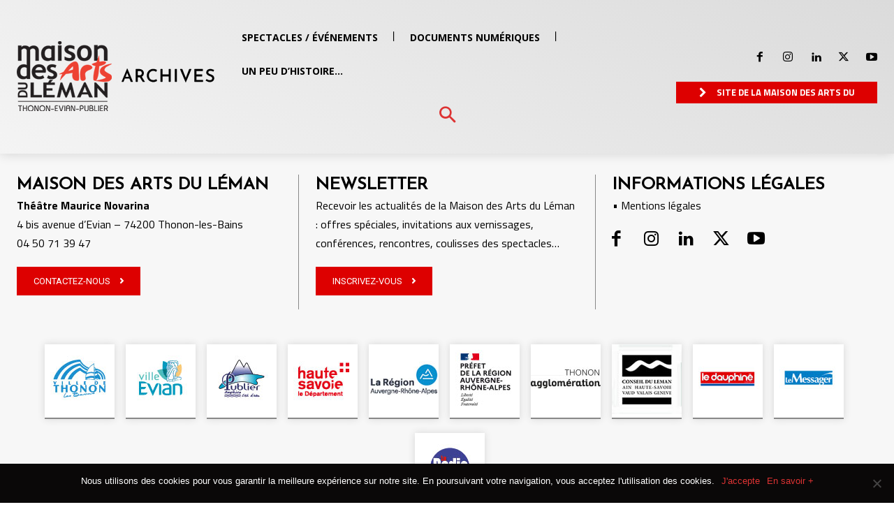

--- FILE ---
content_type: text/css
request_url: https://archives.maisondesartsduleman.com/wp-content/cache/wpfc-minified/d76kbjfo/ffyb4.css
body_size: 4596
content:
@font-face {
font-family: 'icomoon';
src:    url(//archives.maisondesartsduleman.com/wp-content/plugins/redq-reuse-form/assets/dist/vendor/fonts/icomoon.eot?1gcfmm);
src:    url(//archives.maisondesartsduleman.com/wp-content/plugins/redq-reuse-form/assets/dist/vendor/fonts/icomoon.eot?1gcfmm#iefix) format('embedded-opentype'),
url(//archives.maisondesartsduleman.com/wp-content/plugins/redq-reuse-form/assets/dist/vendor/fonts/icomoon.ttf?1gcfmm) format('truetype'),
url(//archives.maisondesartsduleman.com/wp-content/plugins/redq-reuse-form/assets/dist/vendor/fonts/icomoon.woff?1gcfmm) format('woff'),
url(//archives.maisondesartsduleman.com/wp-content/plugins/redq-reuse-form/assets/dist/vendor/fonts/icomoon.svg?1gcfmm#icomoon) format('svg');
font-weight: normal;
font-style: normal;
}
[class^="icon-"], [class*=" icon-"] { font-family: 'icomoon' !important;
speak: none;
font-style: normal;
font-weight: normal;
font-variant: normal;
text-transform: none;
line-height: 1; -webkit-font-smoothing: antialiased;
-moz-osx-font-smoothing: grayscale;
}
.icon-aligncenter:before {
content: "\e900";
}
.icon-alignjustify:before {
content: "\e901";
}
.icon-alignleft:before {
content: "\e902";
}
.icon-alignright:before {
content: "\e903";
}
.icon-alt:before {
content: "\e904";
}
.icon-arrowright:before {
content: "\e905";
}
.icon-arrowup:before {
content: "\e906";
}
.icon-artboard:before {
content: "\e907";
}
.icon-at:before {
content: "\e908";
}
.icon-attachment:before {
content: "\e909";
}
.icon-backward:before {
content: "\e90a";
}
.icon-badge:before {
content: "\e90b";
}
.icon-banknote:before {
content: "\e90c";
}
.icon-barchart:before {
content: "\e90d";
}
.icon-basketball:before {
content: "\e90e";
}
.icon-batteryhigh:before {
content: "\e90f";
}
.icon-batterylow:before {
content: "\e910";
}
.icon-bed:before {
content: "\e911";
}
.icon-bell:before {
content: "\e912";
}
.icon-bin:before {
content: "\e913";
}
.icon-block:before {
content: "\e914";
}
.icon-bluetooth:before {
content: "\e915";
}
.icon-book:before {
content: "\e916";
}
.icon-box:before {
content: "\e917";
}
.icon-brightness:before {
content: "\e918";
}
.icon-brush:before {
content: "\e919";
}
.icon-bucket:before {
content: "\e91a";
}
.icon-building:before {
content: "\e91b";
}
.icon-calendar:before {
content: "\e91c";
}
.icon-camera:before {
content: "\e91d";
}
.icon-car:before {
content: "\e91e";
}
.icon-card:before {
content: "\e91f";
}
.icon-chat:before {
content: "\e920";
}
.icon-circlebottomleft:before {
content: "\e921";
}
.icon-circlebottomright:before {
content: "\e922";
}
.icon-circledown:before {
content: "\e923";
}
.icon-circleleft:before {
content: "\e924";
}
.icon-circleright:before {
content: "\e925";
}
.icon-circletopleft:before {
content: "\e926";
}
.icon-circletopright:before {
content: "\e927";
}
.icon-circleup:before {
content: "\e928";
}
.icon-clock:before {
content: "\e929";
}
.icon-cloud:before {
content: "\e92a";
}
.icon-cmd:before {
content: "\e92b";
}
.icon-collapse:before {
content: "\e92c";
}
.icon-comment:before {
content: "\e92d";
}
.icon-contrast:before {
content: "\e92e";
}
.icon-cornerarrow:before {
content: "\e92f";
}
.icon-cube:before {
content: "\e930";
}
.icon-cup:before {
content: "\e931";
}
.icon-cursor:before {
content: "\e932";
}
.icon-desktop:before {
content: "\e933";
}
.icon-disk:before {
content: "\e934";
}
.icon-dollar:before {
content: "\e935";
}
.icon-download:before {
content: "\e936";
}
.icon-drawer:before {
content: "\e937";
}
.icon-drop:before {
content: "\e938";
}
.icon-earth:before {
content: "\e939";
}
.icon-edit:before {
content: "\e93a";
}
.icon-education:before {
content: "\e93b";
}
.icon-eject:before {
content: "\e93c";
}
.icon-euro:before {
content: "\e93d";
}
.icon-expand:before {
content: "\e93e";
}
.icon-external:before {
content: "\e93f";
}
.icon-eye:before {
content: "\e940";
}
.icon-factory:before {
content: "\e941";
}
.icon-fastforward:before {
content: "\e942";
}
.icon-fileadd:before {
content: "\e943";
}
.icon-fileremove:before {
content: "\e944";
}
.icon-file:before {
content: "\e945";
}
.icon-files:before {
content: "\e946";
}
.icon-filter:before {
content: "\e947";
}
.icon-fire:before {
content: "\e948";
}
.icon-firstaid:before {
content: "\e949";
}
.icon-flag:before {
content: "\e94a";
}
.icon-floppy:before {
content: "\e94b";
}
.icon-folderadd:before {
content: "\e94c";
}
.icon-folderremove:before {
content: "\e94d";
}
.icon-folder:before {
content: "\e94e";
}
.icon-forkknife:before {
content: "\e94f";
}
.icon-form:before {
content: "\e950";
}
.icon-frame:before {
content: "\e951";
}
.icon-fullscreen:before {
content: "\e952";
}
.icon-gift:before {
content: "\e953";
}
.icon-glass:before {
content: "\e954";
}
.icon-glasses:before {
content: "\e955";
}
.icon-grid:before {
content: "\e956";
}
.icon-group:before {
content: "\e957";
}
.icon-headset:before {
content: "\e958";
}
.icon-heart:before {
content: "\e959";
}
.icon-hidesdebarvert:before {
content: "\e95a";
}
.icon-hidesidebarhoriz:before {
content: "\e95b";
}
.icon-home:before {
content: "\e95c";
}
.icon-id:before {
content: "\e95d";
}
.icon-image:before {
content: "\e95e";
}
.icon-info:before {
content: "\e95f";
}
.icon-invoice:before {
content: "\e960";
}
.icon-juice:before {
content: "\e961";
}
.icon-key:before {
content: "\e962";
}
.icon-lamp:before {
content: "\e963";
}
.icon-layers:before {
content: "\e964";
}
.icon-leaf:before {
content: "\e965";
}
.icon-leftright:before {
content: "\e966";
}
.icon-left:before {
content: "\e967";
}
.icon-legoblock:before {
content: "\e968";
}
.icon-lifebuoy:before {
content: "\e969";
}
.icon-lightbulb:before {
content: "\e96a";
}
.icon-link:before {
content: "\e96b";
}
.icon-list:before {
content: "\e96c";
}
.icon-loading:before {
content: "\e96d";
}
.icon-logout:before {
content: "\e96e";
}
.icon-mailopen:before {
content: "\e96f";
}
.icon-mail:before {
content: "\e970";
}
.icon-map:before {
content: "\e971";
}
.icon-margin:before {
content: "\e972";
}
.icon-megaphone:before {
content: "\e973";
}
.icon-meh:before {
content: "\e974";
}
.icon-menucircledots:before {
content: "\e975";
}
.icon-menucircle:before {
content: "\e976";
}
.icon-menudots:before {
content: "\e977";
}
.icon-menulines:before {
content: "\e978";
}
.icon-microphone:before {
content: "\e979";
}
.icon-minus:before {
content: "\e97a";
}
.icon-mobile:before {
content: "\e97b";
}
.icon-mouse:before {
content: "\e97c";
}
.icon-movediagonal:before {
content: "\e97d";
}
.icon-movehorizontal:before {
content: "\e97e";
}
.icon-movevertical:before {
content: "\e97f";
}
.icon-move:before {
content: "\e980";
}
.icon-mug:before {
content: "\e981";
}
.icon-music:before {
content: "\e982";
}
.icon-network:before {
content: "\e983";
}
.icon-newfile:before {
content: "\e984";
}
.icon-newspaper:before {
content: "\e985";
}
.icon-next:before {
content: "\e986";
}
.icon-no:before {
content: "\e987";
}
.icon-notes:before {
content: "\e988";
}
.icon-objects:before {
content: "\e989";
}
.icon-padding:before {
content: "\e98a";
}
.icon-padlockopen:before {
content: "\e98b";
}
.icon-padlock:before {
content: "\e98c";
}
.icon-paintbrush:before {
content: "\e98d";
}
.icon-paperplane:before {
content: "\e98e";
}
.icon-pause:before {
content: "\e98f";
}
.icon-pen:before {
content: "\e990";
}
.icon-pencilruler:before {
content: "\e991";
}
.icon-pencil:before {
content: "\e992";
}
.icon-phone:before {
content: "\e993";
}
.icon-piechart:before {
content: "\e994";
}
.icon-pin2:before {
content: "\e995";
}
.icon-pinpoint:before {
content: "\e996";
}
.icon-pin:before {
content: "\e997";
}
.icon-play:before {
content: "\e998";
}
.icon-plug:before {
content: "\e999";
}
.icon-plus:before {
content: "\e99a";
}
.icon-pound:before {
content: "\e99b";
}
.icon-poweron:before {
content: "\e99c";
}
.icon-previous:before {
content: "\e99d";
}
.icon-printer:before {
content: "\e99e";
}
.icon-projector:before {
content: "\e99f";
}
.icon-question:before {
content: "\e9a0";
}
.icon-quote:before {
content: "\e9a1";
}
.icon-record:before {
content: "\e9a2";
}
.icon-recycle:before {
content: "\e9a3";
}
.icon-redo:before {
content: "\e9a4";
}
.icon-refresh:before {
content: "\e9a5";
}
.icon-rotateclock:before {
content: "\e9a6";
}
.icon-rotatecounter:before {
content: "\e9a7";
}
.icon-sad:before {
content: "\e9a8";
}
.icon-scales:before {
content: "\e9a9";
}
.icon-search:before {
content: "\e9aa";
}
.icon-selection:before {
content: "\e9ab";
}
.icon-settings:before {
content: "\e9ac";
}
.icon-shapes:before {
content: "\e9ad";
}
.icon-share:before {
content: "\e9ae";
}
.icon-shield:before {
content: "\e9af";
}
.icon-shoppingcart:before {
content: "\e9b0";
}
.icon-showsidebarhoriz:before {
content: "\e9b1";
}
.icon-showsidebarvert:before {
content: "\e9b2";
}
.icon-shuffle:before {
content: "\e9b3";
}
.icon-sign:before {
content: "\e9b4";
}
.icon-signal:before {
content: "\e9b5";
}
.icon-skull:before {
content: "\e9b6";
}
.icon-sliders:before {
content: "\e9b7";
}
.icon-smallscreen:before {
content: "\e9b8";
}
.icon-smile:before {
content: "\e9b9";
}
.icon-soap:before {
content: "\e9ba";
}
.icon-speedometer:before {
content: "\e9bb";
}
.icon-star:before {
content: "\e9bc";
}
.icon-stop:before {
content: "\e9bd";
}
.icon-stylingtools:before {
content: "\e9be";
}
.icon-suitcase:before {
content: "\e9bf";
}
.icon-syringe:before {
content: "\e9c0";
}
.icon-table:before {
content: "\e9c1";
}
.icon-tag:before {
content: "\e9c2";
}
.icon-target:before {
content: "\e9c3";
}
.icon-terminal:before {
content: "\e9c4";
}
.icon-text:before {
content: "\e9c5";
}
.icon-thumbsdown:before {
content: "\e9c6";
}
.icon-thumbsup:before {
content: "\e9c7";
}
.icon-thunderbolt:before {
content: "\e9c8";
}
.icon-tie:before {
content: "\e9c9";
}
.icon-toggles:before {
content: "\e9ca";
}
.icon-trophy:before {
content: "\e9cb";
}
.icon-truck:before {
content: "\e9cc";
}
.icon-tube:before {
content: "\e9cd";
}
.icon-tv:before {
content: "\e9ce";
}
.icon-umbrella:before {
content: "\e9cf";
}
.icon-undo:before {
content: "\e9d0";
}
.icon-updown:before {
content: "\e9d1";
}
.icon-up:before {
content: "\e9d2";
}
.icon-update:before {
content: "\e9d3";
}
.icon-upload:before {
content: "\e9d4";
}
.icon-useradd:before {
content: "\e9d5";
}
.icon-userremove:before {
content: "\e9d6";
}
.icon-user:before {
content: "\e9d7";
}
.icon-users:before {
content: "\e9d8";
}
.icon-videocamera:before {
content: "\e9d9";
}
.icon-video:before {
content: "\e9da";
}
.icon-volumedown:before {
content: "\e9db";
}
.icon-volumemute:before {
content: "\e9dc";
}
.icon-volumeup:before {
content: "\e9dd";
}
.icon-wallet:before {
content: "\e9de";
}
.icon-wand:before {
content: "\e9df";
}
.icon-warning:before {
content: "\e9e0";
}
.icon-wifi:before {
content: "\e9e1";
}
.icon-window:before {
content: "\e9e2";
}
.icon-wrench:before {
content: "\e9e3";
}
.icon-yes:before {
content: "\e9e4";
}
.icon-zoomin:before {
content: "\e9e5";
}
.icon-zoomout:before {
content: "\e9e6";
}@font-face {
font-family: "Flaticon";
src: url(https://archives.maisondesartsduleman.com/wp-content/plugins/redq-reuse-form/assets/dist/vendor/fonts/Flaticon.eot);
src: url(https://archives.maisondesartsduleman.com/wp-content/plugins/redq-reuse-form/assets/dist/vendor/fonts/Flaticon.eot?#iefix) format("embedded-opentype"),
url(https://archives.maisondesartsduleman.com/wp-content/plugins/redq-reuse-form/assets/dist/vendor/fonts/Flaticon.woff) format("woff"),
url(https://archives.maisondesartsduleman.com/wp-content/plugins/redq-reuse-form/assets/dist/vendor/fonts/Flaticon.ttf) format("truetype"),
url(https://archives.maisondesartsduleman.com/wp-content/plugins/redq-reuse-form/assets/dist/vendor/fonts/Flaticon.svg#Flaticon) format("svg");
font-weight: normal;
font-style: normal;
}
@media screen and (-webkit-min-device-pixel-ratio: 0) {
@font-face {
font-family: "Flaticon";
src: url(https://archives.maisondesartsduleman.com/wp-content/plugins/redq-reuse-form/assets/dist/vendor/fonts/Flaticon.svg#Flaticon) format("svg");
}
}
[class^="flaticon-"]:before,
[class*=" flaticon-"]:before,
[class^="flaticon-"]:after,
[class*=" flaticon-"]:after {
font-family: Flaticon;
font-size: 20px;
font-style: normal;
margin-left: 20px;
}
.flaticon-dress:before {
content: "\f100";
}
.flaticon-rugby:before {
content: "\f101";
}
.flaticon-pilot-sunglasses:before {
content: "\f102";
}
.flaticon-business:before {
content: "\f103";
}
.flaticon-headphones:before {
content: "\f104";
}
.flaticon-sneaker:before {
content: "\f105";
}
.flaticon-wallet:before {
content: "\f106";
}
.flaticon-diamond:before {
content: "\f107";
}
.flaticon-console:before {
content: "\f108";
}
.flaticon-teddy-bear:before {
content: "\f109";
}
.flaticon-gift:before {
content: "\f10a";
}
.flaticon-watch:before {
content: "\f10b";
}
.flaticon-cosmetics:before {
content: "\f10c";
}
.flaticon-shirt:before {
content: "\f10d";
}
.flaticon-smartphone:before {
content: "\f10e";
}
.flaticon-screen:before {
content: "\f10f";
}a,div,h1,h2,h3,h4,h5,h6,input,li,p,span,textarea{-webkit-font-smoothing:antialiased;-moz-osx-font-smoothing:grayscale;text-shadow:1px 1px 1px rgba(0,0,0,.004)}button{cursor:pointer}.reuseFormWrapper___30qo6 *,.reuseFormWrapper___30qo6 :after,.reuseFormWrapper___30qo6 :before{-webkit-box-sizing:border-box;-moz-box-sizing:border-box;box-sizing:border-box}.reuseFormWrapper___30qo6 .reuseLabelsWrapper___2mQdc{display:block;margin-bottom:15px}.reuseFormWrapper___30qo6 .reuseLabel___2ggDa{font-size:15px;color:#737373;display:block;overflow:hidden;line-height:30px;margin:0}.reuseFormWrapper___30qo6 .reuseShortcodeSubtitle___18REr{font-size:13px;font-weight:400;color:#929292;line-height:1.5;display:block;overflow:hidden;margin:0}.reuseElementBlock___1CGHF{display:block;margin-bottom:30px;outline:0}.reuseElementBlock___1CGHF:last-child,.reuseElementBlock___1CGHF:last-of-type{margin-bottom:0}.reuseSingleElement___uCW0V{display:block;margin-bottom:30px;outline:0;position:relative}.reuseSingleElement___uCW0V:last-child,.reuseSingleElement___uCW0V:last-of-type{margin-bottom:0}.reuseBorderLess___2C1a4{border:0;outline:0}.reuseErrorMsg___1T2jq,.reuseRequiredAstrix___3TDYL{color:#fc4a52;margin-left:3px}.reuseArrowMove___2EZ5T{width:42px;height:42px;display:inline-block;float:left;text-align:center;background-color:#fff;-webkit-border-radius:0;-moz-border-radius:0;-o-border-radius:0;border-radius:0;cursor:move;cursor:grab;cursor:-moz-grab;cursor:-webkit-grab;border:1px solid #e3e3e3;outline:0;position:relative;z-index:1}.reuseArrowMove___2EZ5T:active{cursor:grabbing;cursor:-moz-grabbing;cursor:-webkit-grabbing}.reuseArrowMove___2EZ5T i{font-size:19px;color:#737373;line-height:40px}.reuseErrorMessage___2r4A_{font-size:13px;font-weight:400;color:#fc4a52;line-height:1.5;display:block;overflow:hidden;text-align:right;margin-top:5px}.reuseColumnParentWrapper___cDqoE{margin:0 -15px;display:flex;flex-wrap:wrap}.reuseColumnParentWrapper___cDqoE .reuseElementBlock___1CGHF{margin-top:30px;margin-bottom:0}.reuseColumnParentWrapper___cDqoE .reuseElementBlock___1CGHF:first-child{margin-top:0}.reuseColumnParentWrapper___cDqoE .reuseColumnFull___3lLl1{width:100%;padding:0 15px;margin-bottom:30px}.reuseColumnParentWrapper___cDqoE .reuseColumnThreeFourth___Xffjd{width:75%;padding:0 15px;margin-bottom:30px}.reuseColumnParentWrapper___cDqoE .reuseColumnTwoThird___bwMzD{width:66.666%;padding:0 15px;margin-bottom:30px}.reuseColumnParentWrapper___cDqoE .reuseColumnHalf___x0QSw{width:50%;padding:0 15px;margin-bottom:30px}.reuseColumnParentWrapper___cDqoE .reuseColumnOneThird___18wnH{width:33.333%;padding:0 15px;margin-bottom:30px}.reuseColumnParentWrapper___cDqoE .reuseColumnOneFourth___268mR{width:25%;padding:0 15px;margin-bottom:30px}.reuseSingleSettingField___1EcM4{margin-bottom:30px}.reuseSingleSettingField___1EcM4:last-of-type{margin-bottom:0}.horizontal___1Fkar{display:flex;align-items:center}.horizontal___1Fkar .reuseLabelsWrapper___2mQdc{width:auto;flex-shrink:0;margin-bottom:0;margin-right:15px}.reuseButton___NzKpQ{font-size:14px;font-weight:700;color:#fdfdfd;display:inline-block;background:none;text-align:center;background-color:#454545;padding:0 30px;height:42px;line-height:42px;outline:0;border:0;cursor:pointer;text-decoration:none;-webkit-border-radius:5px;-moz-border-radius:5px;-o-border-radius:5px;border-radius:5px;-webkit-box-shadow:none;-moz-box-shadow:none;box-shadow:none;-webkit-transition:all .4s cubic-bezier(.28,.75,.25,1);-moz-transition:all .4s cubic-bezier(.28,.75,.25,1);-ms-transition:all .4s cubic-bezier(.28,.75,.25,1);-o-transition:all .4s cubic-bezier(.28,.75,.25,1);transition:all .4s cubic-bezier(.28,.75,.25,1)}.reuseButton___NzKpQ i{font-size:14px;line-height:42px;margin-right:10px}.reuseButton___NzKpQ:hover{background-color:#2b2b2b}.reuseButton___NzKpQ:focus{background:none;background-color:#454545;outline:0;-webkit-box-shadow:none;-moz-box-shadow:none;box-shadow:none;border:0}.reuseButton___NzKpQ:disabled{border:0;color:#929292;background-color:#f3f3f3;line-height:42px}.reuseButton___NzKpQ:disabled i{color:#929292}.reuseButton___NzKpQ:disabled:hover{color:#929292;background-color:#f3f3f3}.reuseButton___NzKpQ:disabled:hover i{color:#929292}.reuseButton___NzKpQ.reuseButtonSmall___3Yd-l{height:35px;line-height:35px;padding:0 20px;font-size:13px}.reuseButton___NzKpQ.reuseOutlineButton___1onci{color:#737373;border:1px solid #454545;background-color:transparent;line-height:40px}.reuseButton___NzKpQ.reuseOutlineButton___1onci i{color:#737373}.reuseButton___NzKpQ.reuseOutlineButton___1onci:hover{background-color:#454545;border-color:transparent;color:#fff}.reuseButton___NzKpQ.reuseOutlineButton___1onci:hover i{color:#fff}.reuseButton___NzKpQ.reuseOutlineButton___1onci:disabled{border:1px solid #bfc4ca;background-color:transparent;color:#929292}.reuseButton___NzKpQ.reuseOutlineButton___1onci:disabled i{color:#929292}.reuseButton___NzKpQ.reuseOutlineButton___1onci:disabled:hover{background-color:transparent;border:1px solid #bfc4ca;color:#929292}.reuseButton___NzKpQ.reuseOutlineButton___1onci:disabled:hover i{color:#929292}.reuseButton___NzKpQ.reuseFluidButton___3ObFC{width:100%}.reuseButton___NzKpQ.reuseFlatButton___1u8Zs{-webkit-border-radius:0;-moz-border-radius:0;-o-border-radius:0;border-radius:0}.reuseButton___NzKpQ.reuseOutlineFlatButton___3sTNS{color:#737373;border:1px solid #454545;background-color:transparent;line-height:40px;-webkit-border-radius:0;-moz-border-radius:0;-o-border-radius:0;border-radius:0}.reuseButton___NzKpQ.reuseOutlineFlatButton___3sTNS i{color:#737373}.reuseButton___NzKpQ.reuseOutlineFlatButton___3sTNS:hover{background-color:#454545;border-color:transparent;color:#fff}.reuseButton___NzKpQ.reuseOutlineFlatButton___3sTNS:hover i{color:#fff}.reuseButton___NzKpQ.reuseOutlineFlatButton___3sTNS:disabled{border:1px solid #bfc4ca;background-color:transparent;color:#929292}.reuseButton___NzKpQ.reuseOutlineFlatButton___3sTNS:disabled i{color:#929292}.reuseButton___NzKpQ.reuseOutlineFlatButton___3sTNS:disabled:hover{background-color:transparent;border:1px solid #bfc4ca;color:#929292}.reuseButton___NzKpQ.reuseOutlineFlatButton___3sTNS:disabled:hover i{color:#929292}.reuseButton___2KOJJ{font-size:14px;font-weight:700;color:#fdfdfd;display:inline-block;background:none;text-align:center;background-color:#454545;padding:0 30px;height:42px;line-height:42px;outline:0;border:0;cursor:pointer;text-decoration:none;-webkit-border-radius:5px;-moz-border-radius:5px;-o-border-radius:5px;border-radius:5px;-webkit-box-shadow:none;-moz-box-shadow:none;box-shadow:none;-webkit-transition:all .4s cubic-bezier(.28,.75,.25,1);-moz-transition:all .4s cubic-bezier(.28,.75,.25,1);-ms-transition:all .4s cubic-bezier(.28,.75,.25,1);-o-transition:all .4s cubic-bezier(.28,.75,.25,1);transition:all .4s cubic-bezier(.28,.75,.25,1)}.reuseButton___2KOJJ i{font-size:14px;line-height:42px;margin-right:10px}.reuseButton___2KOJJ:hover{background-color:#2b2b2b}.reuseButton___2KOJJ:focus{background:none;background-color:#454545;outline:0;-webkit-box-shadow:none;-moz-box-shadow:none;box-shadow:none;border:0}.reuseButton___2KOJJ:disabled{border:0;color:#929292;background-color:#f3f3f3;line-height:42px}.reuseButton___2KOJJ:disabled i{color:#929292}.reuseButton___2KOJJ:disabled:hover{color:#929292;background-color:#f3f3f3}.reuseButton___2KOJJ:disabled:hover i{color:#929292}.reuseButton___2KOJJ.reuseButtonSmall___3tm46{height:35px;line-height:35px;padding:0 20px;font-size:13px}.reuseButton___2KOJJ.reuseOutlineButton___2v_qq{color:#737373;border:1px solid #454545;background-color:transparent;line-height:40px}.reuseButton___2KOJJ.reuseOutlineButton___2v_qq i{color:#737373}.reuseButton___2KOJJ.reuseOutlineButton___2v_qq:hover{background-color:#454545;border-color:transparent;color:#fff}.reuseButton___2KOJJ.reuseOutlineButton___2v_qq:hover i{color:#fff}.reuseButton___2KOJJ.reuseOutlineButton___2v_qq:disabled{border:1px solid #bfc4ca;background-color:transparent;color:#929292}.reuseButton___2KOJJ.reuseOutlineButton___2v_qq:disabled i{color:#929292}.reuseButton___2KOJJ.reuseOutlineButton___2v_qq:disabled:hover{background-color:transparent;border:1px solid #bfc4ca;color:#929292}.reuseButton___2KOJJ.reuseOutlineButton___2v_qq:disabled:hover i{color:#929292}.reuseButton___2KOJJ.reuseFluidButton___1Ruwb{width:100%}.reuseButton___2KOJJ.reuseFlatButton___BKt4q{-webkit-border-radius:0;-moz-border-radius:0;-o-border-radius:0;border-radius:0}.reuseButton___2KOJJ.reuseOutlineFlatButton___3govZ{color:#737373;border:1px solid #454545;background-color:transparent;line-height:40px;-webkit-border-radius:0;-moz-border-radius:0;-o-border-radius:0;border-radius:0}.reuseButton___2KOJJ.reuseOutlineFlatButton___3govZ i{color:#737373}.reuseButton___2KOJJ.reuseOutlineFlatButton___3govZ:hover{background-color:#454545;border-color:transparent;color:#fff}.reuseButton___2KOJJ.reuseOutlineFlatButton___3govZ:hover i{color:#fff}.reuseButton___2KOJJ.reuseOutlineFlatButton___3govZ:disabled{border:1px solid #bfc4ca;background-color:transparent;color:#929292}.reuseButton___2KOJJ.reuseOutlineFlatButton___3govZ:disabled i{color:#929292}.reuseButton___2KOJJ.reuseOutlineFlatButton___3govZ:disabled:hover{background-color:transparent;border:1px solid #bfc4ca;color:#929292}.reuseButton___2KOJJ.reuseOutlineFlatButton___3govZ:disabled:hover i{color:#929292}.reuseBundleElement______1pbbn{margin-bottom:20px}.reuseBundleWrapper___2LxEj>div{display:flex;flex-direction:row;width:100%}.reuseBundleWrapper___2LxEj .reuseAccordionItem___2eYBF{margin-bottom:10px;position:relative;width:100%}.reuseBundleWrapper___2LxEj .reuseAccordionItem___2eYBF .reuseAccordionHeaderWrapper___B3crm{display:flex;flex-direction:row}.reuseBundleWrapper___2LxEj .reuseAccordionItem___2eYBF .reuseAccordionHeaderWrapper___B3crm .reuseAccordionHeader___1Zf-F{font-size:14px;font-weight:700;color:#737373;display:flex;align-items:center;justify-content:space-between;overflow:hidden;background-color:#fff;width:100%;height:42px;border:0;outline:0;line-height:40px;padding:0;margin-left:0;padding-right:20px;padding-left:20px;cursor:pointer;text-align:left;border:1px solid #e3e3e3;border-left:0;border-right:0;-webkit-transition:all .35s ease;-moz-transition:all .35s ease;-ms-transition:all .35s ease;-o-transition:all .35s ease;transition:all .35s ease}.reuseBundleWrapper___2LxEj .reuseAccordionItem___2eYBF .reuseAccordionHeaderWrapper___B3crm .reuseAccordionHeader___1Zf-F span{padding:0;width:30px;height:30px;background-color:#f3f3f3;display:-webkit-inline-flex;display:-ms-inline-flex;display:inline-flex;align-items:center;justify-content:center;-webkit-border-radius:50%;-moz-border-radius:50%;-o-border-radius:50%;border-radius:50%}.reuseBundleWrapper___2LxEj .reuseAccordionItem___2eYBF .reuseAccordionHeaderWrapper___B3crm .reuseBundleDeleteButton___34BTz{padding:0;width:42px;height:42px;text-align:center;display:inline-block;border:1px solid #454545;background:none;background-color:#454545;color:#fff;outline:0;-webkit-border-radius:0;-moz-border-radius:0;-o-border-radius:0;border-radius:0}.reuseBundleWrapper___2LxEj .reuseAccordionItem___2eYBF .reuseAccordionHeaderWrapper___B3crm .reuseBundleDeleteButton___34BTz.reuseButtonDisable___3JqVq{border:1px solid #e3e3e3;background-color:#f3f3f3;color:#a3a3a3;cursor:not-allowed}.reuseBundleWrapper___2LxEj .reuseAccordionItem___2eYBF .reuseAccordionHeaderWrapper___B3crm .reuseBundleDeleteButton___34BTz i{font-size:14px;margin-right:0}.reuseBundleWrapper___2LxEj .reuseAccordionItem___2eYBF .reuseAccordionBody___kvjzm{border-top:0;margin-top:-1px;border:1px solid #e3e3e3;background-color:#fff;width:calc(100% + 42px);margin-left:-42px;resize:vertical}.reuseBundleWrapper___2LxEj .reuseAccordionItem___2eYBF .reuseAccordionBody___kvjzm>div{width:100%;padding:20px;border:0;margin:0;overflow-y:auto}.reuseBundleWrapper___2LxEj .reuseAccordionItem___2eYBF .reuseAccordionBody___kvjzm .reuseBundleComponent___1WJ1P{position:relative;margin-bottom:30px}.reuseBundleWrapper___2LxEj .reuseAccordionItem___2eYBF .reuseAccordionBody___kvjzm .reuseBundleComponent___1WJ1P:last-child,.reuseBundleWrapper___2LxEj .reuseAccordionItem___2eYBF .reuseAccordionBody___kvjzm .reuseBundleComponent___1WJ1P>div{margin-bottom:0}.reuseBundleWrapper___2LxEj .reuseAccordionItem___2eYBF input,.reuseBundleWrapper___2LxEj .reuseAccordionItem___2eYBF textarea{background-color:#fff!important}.reuseBundleWrapper___2LxEj .reuseAccordionItem___2eYBF.itemOpen___3t0QG .reuseAccordionHeaderWrapper___B3crm{border-bottom:0}.reuseBundleWrapper___2LxEj .reuseAccordionItem___2eYBF.itemOpen___3t0QG .reuseAccordionHeaderWrapper___B3crm .reuseAccordionHeader___1Zf-F{background-color:#fff}.wpsl-loader-wrapper{width:100%;height:100%;background-color:hsla(0,0%,100%,.8);z-index:100}.wpsl-loader-wrapper,.wpsl-spinner{text-align:center;position:absolute;top:0;bottom:0;left:0;right:0}.wpsl-spinner{margin:auto;width:50px;height:40px;font-size:10px}.wpsl-spinner>div{background-color:#7e57c2;height:100%;width:6px;display:inline-block;-webkit-animation:wpsl-stretchdelay 1.2s infinite ease-in-out;animation:wpsl-stretchdelay 1.2s infinite ease-in-out}.wpsl-spinner .rect2{background-color:#3b5998;-webkit-animation-delay:-1.1s;animation-delay:-1.1s}.wpsl-spinner .rect3{background-color:#55acee;-webkit-animation-delay:-1s;animation-delay:-1s}.wpsl-spinner .rect4{background-color:#007bb5;-webkit-animation-delay:-.9s;animation-delay:-.9s}.wpsl-spinner .rect5{background-color:#dd4b39;-webkit-animation-delay:-.8s;animation-delay:-.8s}@-webkit-keyframes wpsl-stretchdelay{0%,40%,to{-webkit-transform:scaleY(.4)}20%{-webkit-transform:scaleY(1)}}@keyframes wpsl-stretchdelay{0%,40%,to{transform:scaleY(.4);-webkit-transform:scaleY(.4)}20%{transform:scaleY(1);-webkit-transform:scaleY(1)}}.swal-overlay{z-index:100000000}